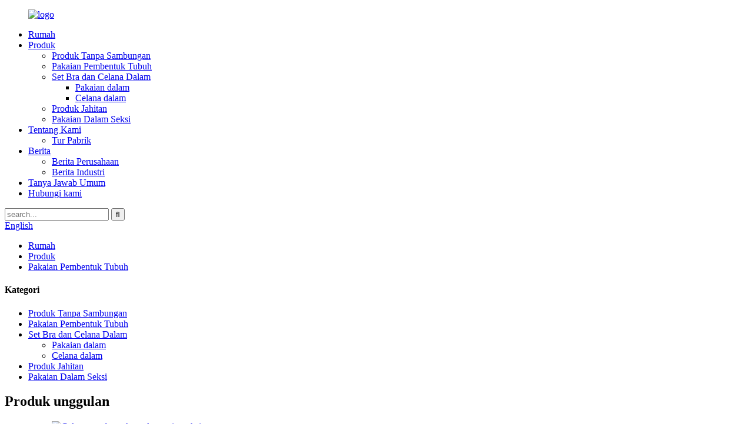

--- FILE ---
content_type: text/html
request_url: http://id.ps-underwear.com/womens-high-waisted-and-slim-fitting-seamless-shaping-shorts-product/
body_size: 11812
content:
<!DOCTYPE html> <html dir="ltr" lang="id"> <head> <meta charset="UTF-8"/> <title>Produsen dan Pemasok Celana Pendek Wanita Pinggang Tinggi dan Ramping Tanpa Jahitan | Pasan</title> <meta property="fb:app_id" content="966242223397117" /> <meta http-equiv="Content-Type" content="text/html; charset=UTF-8" /> <meta name="viewport" content="width=device-width,initial-scale=1,minimum-scale=1,maximum-scale=1,user-scalable=no"> <link rel="apple-touch-icon-precomposed" href=""> <meta name="format-detection" content="telephone=no"> <meta name="apple-mobile-web-app-capable" content="yes"> <meta name="apple-mobile-web-app-status-bar-style" content="black"> <meta property="og:url" content="https://www.ps-underwear.com/womens-high-waisted-and-slim-fitting-seamless-shaping-shorts-product/"/> <meta property="og:title" content="China Women&#8217;s high waisted and slim fitting seamless shaping shorts Manufacturer and Supplier | Pasan" /> <meta property="og:description" content="Our women&#8217;s body-shaping pants can tighten your hips, naturally lift your hips, make you with perfect figure, make your hips look bigger, sexier and more beautiful,. The lace edge allows you to show feminine beauty. High quality fabric is breathable and comfortable, suitable for wear in all..."/> <meta property="og:type" content="product"/> <meta property="og:image" content="https://www.ps-underwear.com/uploads/high-elastic-seamless-underwear-with-stomach-shaper.jpg"/> <meta property="og:site_name" content="https://www.ps-underwear.com/"/> <link href="//cdn.globalso.com/ps-underwear/style/global/style.css" rel="stylesheet" onload="this.onload=null;this.rel='stylesheet'"> <link href="//cdn.globalso.com/ps-underwear/style/public/public.css" rel="stylesheet" onload="this.onload=null;this.rel='stylesheet'"> <script type="text/javascript" src="//cdn.globalso.com/ps-underwear/style/global/js/jquery.min.js"></script>   <script type="text/javascript"> (function(w, d, n, a, j, s) { w[n] = w[n] || function() { return (w[n].a = w[n].a || []).push(arguments); }; j = d.createElement('script'); j.async = true; j.src = 'https://sirius-it-site.lx.netease.com/site-sdk.js'; j.onload = function() { setTimeout(()=> { __siteSDK__.setDefaultConfig({ outerKey: 'keyc72e79ba0c3a4232a439d82e7a4116ec', }); __siteSDK__.init(); }, 500); }; s = d.getElementsByTagName('script')[0]; s.parentNode.insertBefore(j, s); })(window, document, '__siteSDK__'); </script>  <link rel="shortcut icon" href="https://cdn.globalso.com/ps-underwear/21-removebg-preview.png" /> <meta name="description" itemprop="description" content="Celana pembentuk tubuh wanita kami dapat mengencangkan pinggul Anda, mengangkat pinggul Anda secara alami, membuat Anda dengan sosok yang sempurna, membuat pinggul Anda terlihat lebih besar, lebih seksi dan lebih" />  <meta name="keywords" itemprop="keywords" content="produk, pakaian dalam" />   <link href="//cdn.globalso.com/hide_search.css" rel="stylesheet"/><link href="//www.ps-underwear.com/style/id.html.css" rel="stylesheet"/><link rel="alternate" hreflang="id" href="//id.ps-underwear.com/" /><link rel="canonical" hreflang="id" href="//id.ps-underwear.com/womens-high-waisted-and-slim-fitting-seamless-shaping-shorts-product/" /></head> <body> <header class="head-wrapper">   <div class="tasking"></div>   <nav class="nav-bar">     <div class="nav-wrap">       <figure class="logo"><a href="/">                 <img src="https://cdn.globalso.com/ps-underwear/21.jpg" alt="logo">                 </a></figure>       <ul class="gm-sep nav">         <li><a href="/">Rumah</a></li> <li class="current-post-ancestor current-menu-parent"><a href="/products/">Produk</a> <ul class="sub-menu"> 	<li><a href="/seamless-products/">Produk Tanpa Sambungan</a></li> 	<li class="current-post-ancestor current-menu-parent"><a href="/shapewear/">Pakaian Pembentuk Tubuh</a></li> 	<li><a href="/bra-panty-sets/">Set Bra dan Celana Dalam</a> 	<ul class="sub-menu"> 		<li><a href="/underwear/">Pakaian dalam</a></li> 		<li><a href="/underpants/">Celana dalam</a></li> 	</ul> </li> 	<li><a href="/stitched-products/">Produk Jahitan</a></li> 	<li><a href="/sexy-lingerie/">Pakaian Dalam Seksi</a></li> </ul> </li> <li><a href="/about-us/">Tentang Kami</a> <ul class="sub-menu"> 	<li><a href="/about-us/factory-tour/">Tur Pabrik</a></li> </ul> </li> <li><a href="/news/">Berita</a> <ul class="sub-menu"> 	<li><a href="/news_catalog/company-news/">Berita Perusahaan</a></li> 	<li><a href="/news_catalog/industry-news/">Berita Industri</a></li> </ul> </li> <li><a href="/faqs/">Tanya Jawab Umum</a></li> <li><a href="/contact-us/">Hubungi kami</a></li>       </ul>       <div class="head-search">         <div class="head-search-form">           <form  action="/search.php" method="get">             <input class="search-ipt" type="text" placeholder="search..." name="s" id="s" />             <input type="hidden" name="cat" value="490"/>             <input class="search-btn" type="submit" id="searchsubmit" value="&#xf002;" />           </form>         </div>         <span class="search-toggle"></span></div>       <!--语言方式-->       <div class="change-language ensemble">   <div class="change-language-info">     <div class="change-language-title medium-title">        <div class="language-flag language-flag-en"><a href="https://www.ps-underwear.com/"><b class="country-flag"></b><span>English</span> </a></div>        <b class="language-icon"></b>      </div> 	<div class="change-language-cont sub-content">         <div class="empty"></div>     </div>   </div> </div> <!--theme135-->      <!--语言完-->      </div>   </nav> </header>     	 		<nav class="path-bar">               <ul class="path-nav">              <li> <a itemprop="breadcrumb" href="/">Rumah</a></li><li> <a itemprop="breadcrumb" href="/products/" title="Products">Produk</a> </li><li> <a itemprop="breadcrumb" href="/shapewear/" title="Shapewear">Pakaian Pembentuk Tubuh</a> </li></li>               </ul>         </nav>              <div id="loading"></div>              <section class="page-layout">             <section class="layout">     			 <!-- aside begin -->     	 <aside class="aside"> <section class="aside-wrap">            <section class="side-widget">              <div class="side-tit-bar">                 <h4 class="side-tit">Kategori</h4>              </div>               <ul class="side-cate">                <li><a href="/seamless-products/">Produk Tanpa Sambungan</a></li> <li class="current-post-ancestor current-menu-parent"><a href="/shapewear/">Pakaian Pembentuk Tubuh</a></li> <li><a href="/bra-panty-sets/">Set Bra dan Celana Dalam</a> <ul class="sub-menu"> 	<li><a href="/underwear/">Pakaian dalam</a></li> 	<li><a href="/underpants/">Celana dalam</a></li> </ul> </li> <li><a href="/stitched-products/">Produk Jahitan</a></li> <li><a href="/sexy-lingerie/">Pakaian Dalam Seksi</a></li>                 </ul>                 </section>  		  <div class="side-widget">                 <div class="side-tit-bar">                 <h2 class="side-tit">Produk unggulan</h2>                 </div>                 <div class="side-product-items">                 <span  class="btn-prev"></span>          			<div class="items_content">                      <ul class="gm-sep"> <li class="side_product_item"><figure>                              <a  class="item-img" href="/sexy-lady-lace-shaping-pants-product/"><img src="https://cdn.globalso.com/ps-underwear/VAV-2-300x300.jpg" alt="Celana pembentuk renda wanita seksi"></a>                               <figcaption><a href="/sexy-lady-lace-shaping-pants-product/">Celana pembentuk renda wanita seksi</a></figcaption>                           </figure>                           </li>                         <li class="side_product_item"><figure>                              <a  class="item-img" href="/sexy-lady-butt-pad-shaping-pants-product/"><img src="https://cdn.globalso.com/ps-underwear/CVAV1-300x300.jpg" alt="Celana pembentuk bokong wanita seksi"></a>                               <figcaption><a href="/sexy-lady-butt-pad-shaping-pants-product/">Celana pembentuk bokong wanita seksi</a></figcaption>                           </figure>                           </li>                         <li class="side_product_item"><figure>                              <a  class="item-img" href="/brown-hollow-out-seamless-sport-yoga-shorts-product/"><img src="https://cdn.globalso.com/ps-underwear/SS30133A11-300x300.jpg" alt="Celana Pendek Yoga Olahraga Tanpa Jahitan Berongga Warna Cokelat"></a>                               <figcaption><a href="/brown-hollow-out-seamless-sport-yoga-shorts-product/">Celana Pendek Yoga Olahraga Tanpa Jahitan Berongga Warna Cokelat</a></figcaption>                           </figure>                           </li>                         <li class="side_product_item"><figure>                              <a  class="item-img" href="/gery-medium-length-seamless-sport-yoga-shorts-product/"><img src="https://cdn.globalso.com/ps-underwear/S3112-A-300x300.jpg" alt="Celana Pendek Yoga Olahraga Tanpa Jahitan Gery Ukuran Sedang"></a>                               <figcaption><a href="/gery-medium-length-seamless-sport-yoga-shorts-product/">Celana Pendek Yoga Olahraga Tanpa Jahitan Gery Ukuran Sedang</a></figcaption>                           </figure>                           </li>                                                                </ul>                  </div>                 <span  class="btn-next"></span>                 </div>             </div> 		   </section> 	  </aside>           <!--// aisde end -->                        <!-- main begin -->            <section class="main" >            	<section class="detail-wrap">                      <!-- product info -->               <section class="product-intro">               	 <h1 class="product-title">Celana pendek pembentuk tubuh wanita berpinggang tinggi dan ramping</h1>  <div class="product-view" > <!-- Piliang S--> <!-- Piliang E--> <div class="product-image"><a class="cloud-zoom" id="zoom1" data-zoom="adjustX:0, adjustY:0" href="https://cdn.globalso.com/ps-underwear/high-elastic-seamless-underwear-with-stomach-shaper.jpg"> <img src="https://cdn.globalso.com/ps-underwear/high-elastic-seamless-underwear-with-stomach-shaper.jpg" itemprop="image" title="" alt="Celana pendek pembentuk tubuh wanita berpinggang tinggi dan pas badan Gambar Unggulan" style="width:100%" /></a> </div>              <div class="image-additional">                 <ul class="image-items">                                        <li  class="image-item  current"><a class="cloud-zoom-gallery item"  href="https://cdn.globalso.com/ps-underwear/high-elastic-seamless-underwear-with-stomach-shaper.jpg" data-zoom="useZoom:zoom1, smallImage:https://cdn.globalso.com/ps-underwear/high-elastic-seamless-underwear-with-stomach-shaper.jpg"><img src="https://cdn.globalso.com/ps-underwear/high-elastic-seamless-underwear-with-stomach-shaper.jpg" alt="Celana pendek pembentuk tubuh wanita berpinggang tinggi dan ramping" /></a></li>                     <li  class="image-item"><a class="cloud-zoom-gallery item"  href="https://cdn.globalso.com/ps-underwear/high-waist-seamless-shapwear-with-waist-controller.jpg" data-zoom="useZoom:zoom1, smallImage:https://cdn.globalso.com/ps-underwear/high-waist-seamless-shapwear-with-waist-controller.jpg"><img src="https://cdn.globalso.com/ps-underwear/high-waist-seamless-shapwear-with-waist-controller.jpg" alt="Celana pendek pembentuk tubuh wanita berpinggang tinggi dan ramping" /></a></li>                     <li  class="image-item"><a class="cloud-zoom-gallery item"  href="https://cdn.globalso.com/ps-underwear/seamless-butt-lifter-brief-and-tummy-controller.jpg" data-zoom="useZoom:zoom1, smallImage:https://cdn.globalso.com/ps-underwear/seamless-butt-lifter-brief-and-tummy-controller.jpg"><img src="https://cdn.globalso.com/ps-underwear/seamless-butt-lifter-brief-and-tummy-controller.jpg" alt="Celana pendek pembentuk tubuh wanita berpinggang tinggi dan ramping" /></a></li>                     <li  class="image-item"><a class="cloud-zoom-gallery item"  href="https://cdn.globalso.com/ps-underwear/seamless-panty.jpg" data-zoom="useZoom:zoom1, smallImage:https://cdn.globalso.com/ps-underwear/seamless-panty.jpg"><img src="https://cdn.globalso.com/ps-underwear/seamless-panty.jpg" alt="Celana pendek pembentuk tubuh wanita berpinggang tinggi dan ramping" /></a></li>                     <li  class="image-item"><a class="cloud-zoom-gallery item"  href="https://cdn.globalso.com/ps-underwear/women-breathable-seamless-under-pant-with-waist-shaping.jpg" data-zoom="useZoom:zoom1, smallImage:https://cdn.globalso.com/ps-underwear/women-breathable-seamless-under-pant-with-waist-shaping.jpg"><img src="https://cdn.globalso.com/ps-underwear/women-breathable-seamless-under-pant-with-waist-shaping.jpg" alt="Celana pendek pembentuk tubuh wanita berpinggang tinggi dan ramping" /></a></li>                     <li  class="image-item"><a class="cloud-zoom-gallery item"  href="https://cdn.globalso.com/ps-underwear/women-seamless-brief-in-soft-and-breathable-microfiber-yarn.jpg" data-zoom="useZoom:zoom1, smallImage:https://cdn.globalso.com/ps-underwear/women-seamless-brief-in-soft-and-breathable-microfiber-yarn.jpg"><img src="https://cdn.globalso.com/ps-underwear/women-seamless-brief-in-soft-and-breathable-microfiber-yarn.jpg" alt="Celana pendek pembentuk tubuh wanita berpinggang tinggi dan ramping" /></a></li> 			 </ul>             </div>                           </div>   <section class="product-summary">    <div class="product-meta">  <h3>Deskripsi Singkat:</h3> <p>Kode:SS3122<br />Warna: Nude<br />Gaya: Sederhana<br />Tipe Pola: Polos<br />Tipe: Sepotong<br />Kain: Elastisitas Tinggi<br />Komposisi: 90% Nilon 10% Spandex<br />Petunjuk Perawatan: Cuci tangan, jangan dicuci kering</p> <br /> </div> <div class="gm-sep product-btn-wrap">     <a href="javascript:" onclick="showMsgPop();" class="email">Kirim email ke kami</a> </div>  <div class="share-this"><div class="addthis_sharing_toolbox"></div></div> </section>               </section>                  <section class="tab-content-wrap product-detail">                  <div class="tab-title-bar detail-tabs">                     <h2 class="tab-title title current"><span>Detail Produk</span></h2> 					   		                   	<h2 class="tab-title title"><span>Label Produk</span></h2>                   </div>                  <section class="tab-panel-wrap">                  <section class="tab-panel disabled entry">                  	                 <section class="tab-panel-content"> 				  				  <div class="fl-builder-content fl-builder-content-1654 fl-builder-content-primary fl-builder-global-templates-locked" data-post-id="1654"><div class="fl-row fl-row-full-width fl-row-bg-color fl-node-642557b3136b3" data-node="642557b3136b3"> 	<div class="fl-row-content-wrap"> 				<div class="fl-row-content fl-row-full-width fl-node-content"> 		 <div class="fl-col-group fl-node-642557b313bc0 fl-col-group-equal-height fl-col-group-align-center" data-node="642557b313bc0"> 			<div class="fl-col fl-node-642557b313c00" data-node="642557b313c00" style="width: 100%;"> 	<div class="fl-col-content fl-node-content"> 	<div class="fl-module fl-module-rich-text fl-node-642557b313cf4" data-node="642557b313cf4" data-animation-delay="0.0"> 	<div class="fl-module-content fl-node-content"> 		<div class="fl-rich-text"> 	<p>Celana wanita berpinggang tinggi dan pakaian dalam pembentuk tubuh ini memiliki desain kain 2 lapis di bagian pinggang, yang membungkus tubuh Anda dengan erat dengan tekanan yang lebih kuat, mengencangkan perut bagian bawah, serta menopang pinggang dan punggung untuk mendapatkan bentuk yang pas dan mulus. Celana dalam pengencang dan pembentuk perut kami memiliki efek pengencangan perut elastis yang sangat baik, membantu melangsingkan perut dan menonjolkan lekuk alami Anda, menjadikan Anda semakin memukau.</p> <p>Celana pembentuk tubuh wanita kami terbuat dari kain lembut tanpa jahitan, halus, dan elastis, membalut tubuh Anda dengan sempurna dan membuat Anda nyaman sepanjang hari. Celana dalam ketat ini tidak terlihat di balik pakaian apa pun dan tidak memiliki benang dalam.</p> <p>Pakaian dalam wanita ini terbuat dari kain yang dapat menyerap keringat dan lembap, bagaikan udara tipis, dengan sirkulasi udara yang sangat baik, sehingga Anda tidak akan merasa pengap.</p> </div>	</div> </div>	</div> </div>	</div>  <div class="fl-col-group fl-node-64255967f03a1" data-node="64255967f03a1"> 			<div class="fl-col fl-node-64255967f063f fl-col-small" data-node="64255967f063f" style="width: 33.33%;"> 	<div class="fl-col-content fl-node-content"> 	<div class="fl-module fl-module-photo fl-node-6425595697b3d" data-node="6425595697b3d" data-animation-delay="0.0"> 	<div class="fl-module-content fl-node-content"> 		<div class="fl-photo fl-photo-align-center" itemscope itemtype="http://schema.org/ImageObject"> 	<div class="fl-photo-content fl-photo-img-jpg"> 				<img class="fl-photo-img wp-image-1660" src="//www.ps-underwear.com/uploads/15.jpg" alt="1" itemprop="image"  /> 		     			</div> 	</div>	</div> </div>	</div> </div>			<div class="fl-col fl-node-6425596c48d25 fl-col-small" data-node="6425596c48d25" style="width: 33.33%;"> 	<div class="fl-col-content fl-node-content"> 	<div class="fl-module fl-module-photo fl-node-6425582fc5a6a" data-node="6425582fc5a6a" data-animation-delay="0.0"> 	<div class="fl-module-content fl-node-content"> 		<div class="fl-photo fl-photo-align-center" itemscope itemtype="http://schema.org/ImageObject"> 	<div class="fl-photo-content fl-photo-img-jpg"> 				<img class="fl-photo-img wp-image-1658" src="//www.ps-underwear.com/uploads/54.jpg" alt="5" itemprop="image"  /> 		     			</div> 	</div>	</div> </div>	</div> </div>			<div class="fl-col fl-node-646361caca0c0 fl-col-small" data-node="646361caca0c0" style="width: 33.33%;"> 	<div class="fl-col-content fl-node-content"> 	<div class="fl-module fl-module-photo fl-node-646361c8725a0" data-node="646361c8725a0" data-animation-delay="0.0"> 	<div class="fl-module-content fl-node-content"> 		<div class="fl-photo fl-photo-align-center" itemscope itemtype="http://schema.org/ImageObject"> 	<div class="fl-photo-content fl-photo-img-jpg"> 				<img class="fl-photo-img wp-image-1657" src="//www.ps-underwear.com/uploads/44.jpg" alt="4" itemprop="image"  /> 		     			</div> 	</div>	</div> </div>	</div> </div>	</div> 		</div> 	</div> </div><div class="fl-row fl-row-full-width fl-row-bg-color fl-node-6463627104825" data-node="6463627104825"> 	<div class="fl-row-content-wrap"> 				<div class="fl-row-content fl-row-full-width fl-node-content"> 		 <div class="fl-col-group fl-node-64636271051c0 fl-col-group-equal-height fl-col-group-align-center" data-node="64636271051c0"> 			<div class="fl-col fl-node-646362710520b" data-node="646362710520b" style="width: 100%;"> 	<div class="fl-col-content fl-node-content"> 	<div class="fl-module fl-module-rich-text fl-node-6463627105252" data-node="6463627105252" data-animation-delay="0.0"> 	<div class="fl-module-content fl-node-content"> 		<div class="fl-rich-text"> 	<p>Celana pendek pembentuk 360° dan pelangsing pinggang tidak hanya berfungsi sebagai pakaian dalam seksi, tetapi juga berfungsi sebagai sabuk latihan pinggang yang bagus, menghaluskan benjolan, dan menciptakan tubuh berbentuk jam pasir yang lebih indah.</p> <p>Ini adalah pakaian dalam pembentuk tubuh yang bagus, cocok untuk gaun, gaun malam, gaun pengiring pengantin, gaun koktail, gaun pengantin, jas, dan legging. Cocok untuk pernikahan, pesta, pemulihan pascapersalinan, kantor, bulan madu, perjalanan, kencan, dll. Di musim panas, semi, gugur, atau dingin, Anda dapat memakainya untuk acara formal maupun sehari-hari, dan setiap wanita wajib memiliki setidaknya satu potong. Percayakan semuanya.</p> <p>Pabrik kami berlokasi di "kota pakaian dalam ternama di Tiongkok" - Shantou Gurao, produsen pakaian dalam profesional. Kami telah berkecimpung di industri produksi, riset, dan pengembangan pakaian dalam selama 20 tahun. Saat ini, kami memproduksi 7 kategori pakaian dalam, termasuk produk tanpa jahitan, bra, celana dalam, piyama, pakaian pembentuk tubuh, rompi, dan pakaian dalam seksi, serta terus mengembangkan produk-produk baru yang sesuai dengan pasar.</p> <p>Sebagai pelaku industri pakaian dalam yang berpengalaman, kami telah menyediakan produk dan layanan berkualitas tinggi dengan stabilitas jangka panjang dan daya saing pasar bagi banyak pelanggan. Perusahaan kami memiliki hampir 100 set peralatan tenun seamless, dan lebih dari 200 karyawan, dengan pasokan tahunan yang stabil sebesar 500 juta potong.</p> <p>Kami dengan senang hati mendengarkan ide-ide nyata pelanggan dan menyempurnakan setiap detail untuk memastikan produk sesuai dengan keinginan Anda, dan Anda akan selalu menemukan pakaian dalam yang nyaman dan berkualitas di sini. Kepuasan Anda dengan produk kami adalah tanggung jawab kami.<br />Kami menerima pesanan OEM dari dalam dan luar negeri. Jika Anda tertarik dengan produk kami atau ingin mendiskusikan pesanan khusus, jangan ragu untuk menghubungi kami. Kami berharap dapat menjalin hubungan bisnis yang sukses dengan semua klien di seluruh dunia.</p> </div>	</div> </div>	</div> </div>	</div> 		</div> 	</div> </div></div><!--<div id="downaspdf">                     <a title="Download this Product as PDF" href="/downloadpdf.php?id=1654" rel="external nofollow"><span>Download as PDF</span></a>                 </div>-->  <div class="clear"></div>  	     <hr> <li><b>Sebelumnya:</b> <a href="/womens-body-shaping-clothes-with-tight-waistband-and-lace-shaped-pants-product/" rel="prev">Pakaian pembentuk tubuh wanita dengan ikat pinggang ketat dan celana berbentuk renda</a></li> <li><b>Berikutnya:</b> <a href="/nude-seamless-yoga-sport-shorts-product/" rel="next">Celana pendek olahraga yoga tanpa jahitan</a></li> <hr>	                  </section> 				                    </section> 				  				    				  				                  <section class="tab-panel disabled entry">                 	<section class="tab-panel-content">                  	</section>                  </section> 				   	  				                 </section>    </section>              			    			  			  			   <section id="send-email" class="inquiry-form-wrap ct-inquiry-form"><script type="text/javascript" src="//www.globalso.site/form.js"></script></section> <!--<section class="goods-may-like">               <div class="goods-tbar">               <h2 class="title">Related Products</h2>             </div>             <section class="goods-items-wrap">               <section class="goods-items"> 	 	 	 		 	                      <div class="product-item"> 	                        <div class="item-wrap">           	                   <div class="item-img"> 							       <a href="https://www.ps-underwear.com/womens-body-shaping-clothes-with-tight-waistband-and-lace-shaped-pants-product/" title="Women&#8217;s body shaping clothes with tight waistband and lace shaped pants"><img src="https://cdn.globalso.com/ps-underwear/high-waist-controller-for-shaping-hip-and-tummy.jpg" alt="Women&#8217;s body shaping clothes with tight waistband and lace shaped pants"></a>                                </div>                                <div class="item-info">             	                    <h3 class="item-name"><a href="https://www.ps-underwear.com/womens-body-shaping-clothes-with-tight-waistband-and-lace-shaped-pants-product/">Women&#8217;s body shaping clothes with tight w...</a></h3>                                </div>                             </div> 						 </div>    	 		 	                      <div class="product-item"> 	                        <div class="item-wrap">           	                   <div class="item-img"> 							       <a href="https://www.ps-underwear.com/womens-bikini-underwear-seamless-underwear-product/" title="Women&#8217;s bikini underwear Seamless underwear"><img src="https://cdn.globalso.com/ps-underwear/biref.jpg" alt="Women&#8217;s bikini underwear Seamless underwear"></a>                                </div>                                <div class="item-info">             	                    <h3 class="item-name"><a href="https://www.ps-underwear.com/womens-bikini-underwear-seamless-underwear-product/">Women&#8217;s bikini underwear Seamless underwear</a></h3>                                </div>                             </div> 						 </div>    	 		 	                      <div class="product-item"> 	                        <div class="item-wrap">           	                   <div class="item-img"> 							       <a href="https://www.ps-underwear.com/grey-dots-with-lace-women-s-cup-bra-product/" title="Grey dots with lace women &#8216;s cup bra"><img src="https://cdn.globalso.com/ps-underwear/cotton-bra-with-pad-and-lace-trim-at-cup-edge.jpg" alt="Grey dots with lace women &#8216;s cup bra"></a>                                </div>                                <div class="item-info">             	                    <h3 class="item-name"><a href="https://www.ps-underwear.com/grey-dots-with-lace-women-s-cup-bra-product/">Grey dots with lace women &#8216;s cup bra</a></h3>                                </div>                             </div> 						 </div>    	 		 	                      <div class="product-item"> 	                        <div class="item-wrap">           	                   <div class="item-img"> 							       <a href="https://www.ps-underwear.com/womens-sports-bra-fitness-top-product/" title="Women&#8217;s sports bra fitness top"><img src="https://cdn.globalso.com/ps-underwear/seamless-bra.jpg" alt="Women&#8217;s sports bra fitness top"></a>                                </div>                                <div class="item-info">             	                    <h3 class="item-name"><a href="https://www.ps-underwear.com/womens-sports-bra-fitness-top-product/">Women&#8217;s sports bra fitness top</a></h3>                                </div>                             </div> 						 </div>    	 		 	                      <div class="product-item"> 	                        <div class="item-wrap">           	                   <div class="item-img"> 							       <a href="https://www.ps-underwear.com/womens-lace-thin-shoulder-strap-backless-body-doll-product/" title="Women&#8217;s lace thin shoulder strap backless body doll"><img src="https://cdn.globalso.com/ps-underwear/boning-badydoll-sexy-lingerie.jpg" alt="Women&#8217;s lace thin shoulder strap backless body doll"></a>                                </div>                                <div class="item-info">             	                    <h3 class="item-name"><a href="https://www.ps-underwear.com/womens-lace-thin-shoulder-strap-backless-body-doll-product/">Women&#8217;s lace thin shoulder strap backless...</a></h3>                                </div>                             </div> 						 </div>    	 		 	                      <div class="product-item"> 	                        <div class="item-wrap">           	                   <div class="item-img"> 							       <a href="https://www.ps-underwear.com/womens-waist-shaping-pants-with-zipper-product/" title="Women&#8217;s Waist Shaping Pants With Zipper"><img src="https://cdn.globalso.com/ps-underwear/5ecfbb75.jpg" alt="Women&#8217;s Waist Shaping Pants With Zipper"></a>                                </div>                                <div class="item-info">             	                    <h3 class="item-name"><a href="https://www.ps-underwear.com/womens-waist-shaping-pants-with-zipper-product/">Women&#8217;s Waist Shaping Pants With Zipper</a></h3>                                </div>                             </div> 						 </div>    		         </section>          </section>                  </section> -->              </section>              </section>            <!--// main end -->            <div class="clear"></div>            </section>            </section> <footer class="foot-wrapper" >   <div class="gm-sep layout foot-items">     <div class="foot-item  foot-item-contact">       <h2 class="foot-tit">Hubungi kami</h2>       <ul class="foot-cont">          <li class="foot_phone">+86 754 8826 7616</li>        <li class="foot_addr">Rm. 508 Hengze Mansion, Distrik Teknologi Tinggi Shantou, Cina</li>        <li class="foot_email"><a href="mailto:pasan@pasan.cn">pasan@pasan.cn</a></li>                      </ul>     </div>     <div class="foot-item  foot-item-imformation">       <h2 class="foot-tit">informasi</h2>       <div class="foot-cont">         <ul>           <li><a href="/seamless-products/">Produk Tanpa Sambungan</a></li> <li><a href="/bra-panty-sets/">Set Bra dan Celana Dalam</a></li> <li class="current-post-ancestor current-menu-parent"><a href="/shapewear/">Pakaian Pembentuk Tubuh</a></li> <li><a href="/stitched-products/">Produk Jahitan</a></li> <li><a href="/sexy-lingerie/">Pakaian Dalam Seksi</a></li>         </ul>       </div>     </div>     <div class="foot-item foot-item-hide foot-item-inquiry">       <h2 class="foot-tit">Pertanyaan Untuk Daftar Harga</h2>       <div class="foot-cont"><span>Untuk pertanyaan seputar produk atau daftar harga kami, silakan tinggalkan email Anda kepada kami dan kami akan segera menghubungi Anda dalam waktu 24 jam.</span>         <div class="subscribe">             <div class="button email inquiryfoot" onclick="showMsgPop();">Pertanyaan Untuk Daftar Harga</div>         </div>       </div>     </div>   </div>   <div class="foot-bottom gm-sep">     <div class="copyright">© Hak Cipta - 2019-2023: Semua Hak Dilindungi Undang-Undang.<!--  <script type="text/javascript" src="//www.globalso.site/livechat.js"></script>--> 				<a href="/sitemap.xml" class="footer_a">Peta Situs</a> - <a href="/" class="footer_a">AMP Seluler</a> <br><a href='/jacquard/' title='Jacquard'>Kain Jacquard</a>,  <a href='/yarn-dyed/' title='Yarn Dyed'>Benang Dicelup</a>,  <a href='/bodysuit/' title='Bodysuit'>Pakaian ketat</a>,  <a href='/knit/' title='Knit'>Merajut</a>,  <a href='/seamless-underwear/' title='Seamless Underwear'>Pakaian Dalam Tanpa Jahitan</a>,  <a href='/seamless-bodysuit/' title='Seamless Bodysuit'>Bodysuit Tanpa Jahitan</a>, 				 				</div>     <ul class="gm-sep head-social">        <li><a target="_blank" href=""><img src="https://cdn.globalso.com/ps-underwear/sns01.png" alt="snsa"></a></li> <li><a target="_blank" href=""><img src="https://cdn.globalso.com/ps-underwear/sns02.png" alt="snsb"></a></li> <li><a target="_blank" href=""><img src="https://cdn.globalso.com/ps-underwear/sns03.png" alt="snsd"></a></li> <li><a target="_blank" href=""><img src="https://cdn.globalso.com/ps-underwear/sns05.png" alt="snsd"></a></li> <li><a target="_blank" href="http://www.youtube.com/@yuandehui-tp5iw"><img src="https://cdn.globalso.com/ps-underwear/Youtube-fill.png" alt="Youtube-fill"></a></li>     </ul>   </div> </footer>                                                  <aside class="scrollsidebar" id="scrollsidebar">    <section class="side_content">     <div class="side_list">     	<header class="hd"><img src="//cdn.globalso.com/title_pic.png" alt="Inuriy Online"/></header>         <div class="cont"> 		<li><a class="email" href="javascript:" onclick="showMsgPop();">Kirim Email</a></li>  	     </div> 		                       <div class="side_title"><a  class="close_btn"><span>x</span></a></div>     </div>   </section>   <div class="show_btn"></div> </aside>             <section class="inquiry-pop-bd">            <section class="inquiry-pop">                 <i class="ico-close-pop" onclick="hideMsgPop();"></i>  <script type="text/javascript" src="//www.globalso.site/form.js"></script>            </section> </section> <script type="text/javascript" src="//cdn.globalso.com/ps-underwear/style/global/js/common.js"></script> <script type="text/javascript" src="//cdn.globalso.com/ps-underwear/style/public/public.js"></script>    <!--[if lt IE 9]> <script src="//cdn.globalso.com/cr-apparel/style/global/js/html5.js"></script> <![endif]--> <script type="text/javascript">

if(typeof jQuery == 'undefined' || typeof jQuery.fn.on == 'undefined') {
	document.write('<script src="https://www.ps-underwear.com/wp-content/plugins/bb-plugin/js/jquery.js"><\/script>');
	document.write('<script src="https://www.ps-underwear.com/wp-content/plugins/bb-plugin/js/jquery.migrate.min.js"><\/script>');
}

</script><ul class="prisna-wp-translate-seo" id="prisna-translator-seo"><li class="language-flag language-flag-en"><a href="https://www.ps-underwear.com/womens-high-waisted-and-slim-fitting-seamless-shaping-shorts-product/" title="English" target="_blank"><b class="country-flag"></b><span>English</span></a></li><li class="language-flag language-flag-fr"><a href="http://fr.ps-underwear.com/womens-high-waisted-and-slim-fitting-seamless-shaping-shorts-product/" title="French" target="_blank"><b class="country-flag"></b><span>French</span></a></li><li class="language-flag language-flag-de"><a href="http://de.ps-underwear.com/womens-high-waisted-and-slim-fitting-seamless-shaping-shorts-product/" title="German" target="_blank"><b class="country-flag"></b><span>German</span></a></li><li class="language-flag language-flag-pt"><a href="http://pt.ps-underwear.com/womens-high-waisted-and-slim-fitting-seamless-shaping-shorts-product/" title="Portuguese" target="_blank"><b class="country-flag"></b><span>Portuguese</span></a></li><li class="language-flag language-flag-es"><a href="http://es.ps-underwear.com/womens-high-waisted-and-slim-fitting-seamless-shaping-shorts-product/" title="Spanish" target="_blank"><b class="country-flag"></b><span>Spanish</span></a></li><li class="language-flag language-flag-ru"><a href="http://ru.ps-underwear.com/womens-high-waisted-and-slim-fitting-seamless-shaping-shorts-product/" title="Russian" target="_blank"><b class="country-flag"></b><span>Russian</span></a></li><li class="language-flag language-flag-ja"><a href="http://ja.ps-underwear.com/womens-high-waisted-and-slim-fitting-seamless-shaping-shorts-product/" title="Japanese" target="_blank"><b class="country-flag"></b><span>Japanese</span></a></li><li class="language-flag language-flag-ko"><a href="http://ko.ps-underwear.com/womens-high-waisted-and-slim-fitting-seamless-shaping-shorts-product/" title="Korean" target="_blank"><b class="country-flag"></b><span>Korean</span></a></li><li class="language-flag language-flag-ar"><a href="http://ar.ps-underwear.com/womens-high-waisted-and-slim-fitting-seamless-shaping-shorts-product/" title="Arabic" target="_blank"><b class="country-flag"></b><span>Arabic</span></a></li><li class="language-flag language-flag-ga"><a href="http://ga.ps-underwear.com/womens-high-waisted-and-slim-fitting-seamless-shaping-shorts-product/" title="Irish" target="_blank"><b class="country-flag"></b><span>Irish</span></a></li><li class="language-flag language-flag-el"><a href="http://el.ps-underwear.com/womens-high-waisted-and-slim-fitting-seamless-shaping-shorts-product/" title="Greek" target="_blank"><b class="country-flag"></b><span>Greek</span></a></li><li class="language-flag language-flag-tr"><a href="http://tr.ps-underwear.com/womens-high-waisted-and-slim-fitting-seamless-shaping-shorts-product/" title="Turkish" target="_blank"><b class="country-flag"></b><span>Turkish</span></a></li><li class="language-flag language-flag-it"><a href="http://it.ps-underwear.com/womens-high-waisted-and-slim-fitting-seamless-shaping-shorts-product/" title="Italian" target="_blank"><b class="country-flag"></b><span>Italian</span></a></li><li class="language-flag language-flag-da"><a href="http://da.ps-underwear.com/womens-high-waisted-and-slim-fitting-seamless-shaping-shorts-product/" title="Danish" target="_blank"><b class="country-flag"></b><span>Danish</span></a></li><li class="language-flag language-flag-ro"><a href="http://ro.ps-underwear.com/womens-high-waisted-and-slim-fitting-seamless-shaping-shorts-product/" title="Romanian" target="_blank"><b class="country-flag"></b><span>Romanian</span></a></li><li class="language-flag language-flag-id"><a href="http://id.ps-underwear.com/womens-high-waisted-and-slim-fitting-seamless-shaping-shorts-product/" title="Indonesian" target="_blank"><b class="country-flag"></b><span>Indonesian</span></a></li><li class="language-flag language-flag-cs"><a href="http://cs.ps-underwear.com/womens-high-waisted-and-slim-fitting-seamless-shaping-shorts-product/" title="Czech" target="_blank"><b class="country-flag"></b><span>Czech</span></a></li><li class="language-flag language-flag-af"><a href="http://af.ps-underwear.com/womens-high-waisted-and-slim-fitting-seamless-shaping-shorts-product/" title="Afrikaans" target="_blank"><b class="country-flag"></b><span>Afrikaans</span></a></li><li class="language-flag language-flag-sv"><a href="http://sv.ps-underwear.com/womens-high-waisted-and-slim-fitting-seamless-shaping-shorts-product/" title="Swedish" target="_blank"><b class="country-flag"></b><span>Swedish</span></a></li><li class="language-flag language-flag-pl"><a href="http://pl.ps-underwear.com/womens-high-waisted-and-slim-fitting-seamless-shaping-shorts-product/" title="Polish" target="_blank"><b class="country-flag"></b><span>Polish</span></a></li><li class="language-flag language-flag-eu"><a href="http://eu.ps-underwear.com/womens-high-waisted-and-slim-fitting-seamless-shaping-shorts-product/" title="Basque" target="_blank"><b class="country-flag"></b><span>Basque</span></a></li><li class="language-flag language-flag-ca"><a href="http://ca.ps-underwear.com/womens-high-waisted-and-slim-fitting-seamless-shaping-shorts-product/" title="Catalan" target="_blank"><b class="country-flag"></b><span>Catalan</span></a></li><li class="language-flag language-flag-eo"><a href="http://eo.ps-underwear.com/womens-high-waisted-and-slim-fitting-seamless-shaping-shorts-product/" title="Esperanto" target="_blank"><b class="country-flag"></b><span>Esperanto</span></a></li><li class="language-flag language-flag-hi"><a href="http://hi.ps-underwear.com/womens-high-waisted-and-slim-fitting-seamless-shaping-shorts-product/" title="Hindi" target="_blank"><b class="country-flag"></b><span>Hindi</span></a></li><li class="language-flag language-flag-lo"><a href="http://lo.ps-underwear.com/womens-high-waisted-and-slim-fitting-seamless-shaping-shorts-product/" title="Lao" target="_blank"><b class="country-flag"></b><span>Lao</span></a></li><li class="language-flag language-flag-sq"><a href="http://sq.ps-underwear.com/womens-high-waisted-and-slim-fitting-seamless-shaping-shorts-product/" title="Albanian" target="_blank"><b class="country-flag"></b><span>Albanian</span></a></li><li class="language-flag language-flag-am"><a href="http://am.ps-underwear.com/womens-high-waisted-and-slim-fitting-seamless-shaping-shorts-product/" title="Amharic" target="_blank"><b class="country-flag"></b><span>Amharic</span></a></li><li class="language-flag language-flag-hy"><a href="http://hy.ps-underwear.com/womens-high-waisted-and-slim-fitting-seamless-shaping-shorts-product/" title="Armenian" target="_blank"><b class="country-flag"></b><span>Armenian</span></a></li><li class="language-flag language-flag-az"><a href="http://az.ps-underwear.com/womens-high-waisted-and-slim-fitting-seamless-shaping-shorts-product/" title="Azerbaijani" target="_blank"><b class="country-flag"></b><span>Azerbaijani</span></a></li><li class="language-flag language-flag-be"><a href="http://be.ps-underwear.com/womens-high-waisted-and-slim-fitting-seamless-shaping-shorts-product/" title="Belarusian" target="_blank"><b class="country-flag"></b><span>Belarusian</span></a></li><li class="language-flag language-flag-bn"><a href="http://bn.ps-underwear.com/womens-high-waisted-and-slim-fitting-seamless-shaping-shorts-product/" title="Bengali" target="_blank"><b class="country-flag"></b><span>Bengali</span></a></li><li class="language-flag language-flag-bs"><a href="http://bs.ps-underwear.com/womens-high-waisted-and-slim-fitting-seamless-shaping-shorts-product/" title="Bosnian" target="_blank"><b class="country-flag"></b><span>Bosnian</span></a></li><li class="language-flag language-flag-bg"><a href="http://bg.ps-underwear.com/womens-high-waisted-and-slim-fitting-seamless-shaping-shorts-product/" title="Bulgarian" target="_blank"><b class="country-flag"></b><span>Bulgarian</span></a></li><li class="language-flag language-flag-ceb"><a href="http://ceb.ps-underwear.com/womens-high-waisted-and-slim-fitting-seamless-shaping-shorts-product/" title="Cebuano" target="_blank"><b class="country-flag"></b><span>Cebuano</span></a></li><li class="language-flag language-flag-ny"><a href="http://ny.ps-underwear.com/womens-high-waisted-and-slim-fitting-seamless-shaping-shorts-product/" title="Chichewa" target="_blank"><b class="country-flag"></b><span>Chichewa</span></a></li><li class="language-flag language-flag-co"><a href="http://co.ps-underwear.com/womens-high-waisted-and-slim-fitting-seamless-shaping-shorts-product/" title="Corsican" target="_blank"><b class="country-flag"></b><span>Corsican</span></a></li><li class="language-flag language-flag-hr"><a href="http://hr.ps-underwear.com/womens-high-waisted-and-slim-fitting-seamless-shaping-shorts-product/" title="Croatian" target="_blank"><b class="country-flag"></b><span>Croatian</span></a></li><li class="language-flag language-flag-nl"><a href="http://nl.ps-underwear.com/womens-high-waisted-and-slim-fitting-seamless-shaping-shorts-product/" title="Dutch" target="_blank"><b class="country-flag"></b><span>Dutch</span></a></li><li class="language-flag language-flag-et"><a href="http://et.ps-underwear.com/womens-high-waisted-and-slim-fitting-seamless-shaping-shorts-product/" title="Estonian" target="_blank"><b class="country-flag"></b><span>Estonian</span></a></li><li class="language-flag language-flag-tl"><a href="http://tl.ps-underwear.com/womens-high-waisted-and-slim-fitting-seamless-shaping-shorts-product/" title="Filipino" target="_blank"><b class="country-flag"></b><span>Filipino</span></a></li><li class="language-flag language-flag-fi"><a href="http://fi.ps-underwear.com/womens-high-waisted-and-slim-fitting-seamless-shaping-shorts-product/" title="Finnish" target="_blank"><b class="country-flag"></b><span>Finnish</span></a></li><li class="language-flag language-flag-fy"><a href="http://fy.ps-underwear.com/womens-high-waisted-and-slim-fitting-seamless-shaping-shorts-product/" title="Frisian" target="_blank"><b class="country-flag"></b><span>Frisian</span></a></li><li class="language-flag language-flag-gl"><a href="http://gl.ps-underwear.com/womens-high-waisted-and-slim-fitting-seamless-shaping-shorts-product/" title="Galician" target="_blank"><b class="country-flag"></b><span>Galician</span></a></li><li class="language-flag language-flag-ka"><a href="http://ka.ps-underwear.com/womens-high-waisted-and-slim-fitting-seamless-shaping-shorts-product/" title="Georgian" target="_blank"><b class="country-flag"></b><span>Georgian</span></a></li><li class="language-flag language-flag-gu"><a href="http://gu.ps-underwear.com/womens-high-waisted-and-slim-fitting-seamless-shaping-shorts-product/" title="Gujarati" target="_blank"><b class="country-flag"></b><span>Gujarati</span></a></li><li class="language-flag language-flag-ht"><a href="http://ht.ps-underwear.com/womens-high-waisted-and-slim-fitting-seamless-shaping-shorts-product/" title="Haitian" target="_blank"><b class="country-flag"></b><span>Haitian</span></a></li><li class="language-flag language-flag-ha"><a href="http://ha.ps-underwear.com/womens-high-waisted-and-slim-fitting-seamless-shaping-shorts-product/" title="Hausa" target="_blank"><b class="country-flag"></b><span>Hausa</span></a></li><li class="language-flag language-flag-haw"><a href="http://haw.ps-underwear.com/womens-high-waisted-and-slim-fitting-seamless-shaping-shorts-product/" title="Hawaiian" target="_blank"><b class="country-flag"></b><span>Hawaiian</span></a></li><li class="language-flag language-flag-iw"><a href="http://iw.ps-underwear.com/womens-high-waisted-and-slim-fitting-seamless-shaping-shorts-product/" title="Hebrew" target="_blank"><b class="country-flag"></b><span>Hebrew</span></a></li><li class="language-flag language-flag-hmn"><a href="http://hmn.ps-underwear.com/womens-high-waisted-and-slim-fitting-seamless-shaping-shorts-product/" title="Hmong" target="_blank"><b class="country-flag"></b><span>Hmong</span></a></li><li class="language-flag language-flag-hu"><a href="http://hu.ps-underwear.com/womens-high-waisted-and-slim-fitting-seamless-shaping-shorts-product/" title="Hungarian" target="_blank"><b class="country-flag"></b><span>Hungarian</span></a></li><li class="language-flag language-flag-is"><a href="http://is.ps-underwear.com/womens-high-waisted-and-slim-fitting-seamless-shaping-shorts-product/" title="Icelandic" target="_blank"><b class="country-flag"></b><span>Icelandic</span></a></li><li class="language-flag language-flag-ig"><a href="http://ig.ps-underwear.com/womens-high-waisted-and-slim-fitting-seamless-shaping-shorts-product/" title="Igbo" target="_blank"><b class="country-flag"></b><span>Igbo</span></a></li><li class="language-flag language-flag-jw"><a href="http://jw.ps-underwear.com/womens-high-waisted-and-slim-fitting-seamless-shaping-shorts-product/" title="Javanese" target="_blank"><b class="country-flag"></b><span>Javanese</span></a></li><li class="language-flag language-flag-kn"><a href="http://kn.ps-underwear.com/womens-high-waisted-and-slim-fitting-seamless-shaping-shorts-product/" title="Kannada" target="_blank"><b class="country-flag"></b><span>Kannada</span></a></li><li class="language-flag language-flag-kk"><a href="http://kk.ps-underwear.com/womens-high-waisted-and-slim-fitting-seamless-shaping-shorts-product/" title="Kazakh" target="_blank"><b class="country-flag"></b><span>Kazakh</span></a></li><li class="language-flag language-flag-km"><a href="http://km.ps-underwear.com/womens-high-waisted-and-slim-fitting-seamless-shaping-shorts-product/" title="Khmer" target="_blank"><b class="country-flag"></b><span>Khmer</span></a></li><li class="language-flag language-flag-ku"><a href="http://ku.ps-underwear.com/womens-high-waisted-and-slim-fitting-seamless-shaping-shorts-product/" title="Kurdish" target="_blank"><b class="country-flag"></b><span>Kurdish</span></a></li><li class="language-flag language-flag-ky"><a href="http://ky.ps-underwear.com/womens-high-waisted-and-slim-fitting-seamless-shaping-shorts-product/" title="Kyrgyz" target="_blank"><b class="country-flag"></b><span>Kyrgyz</span></a></li><li class="language-flag language-flag-la"><a href="http://la.ps-underwear.com/womens-high-waisted-and-slim-fitting-seamless-shaping-shorts-product/" title="Latin" target="_blank"><b class="country-flag"></b><span>Latin</span></a></li><li class="language-flag language-flag-lv"><a href="http://lv.ps-underwear.com/womens-high-waisted-and-slim-fitting-seamless-shaping-shorts-product/" title="Latvian" target="_blank"><b class="country-flag"></b><span>Latvian</span></a></li><li class="language-flag language-flag-lt"><a href="http://lt.ps-underwear.com/womens-high-waisted-and-slim-fitting-seamless-shaping-shorts-product/" title="Lithuanian" target="_blank"><b class="country-flag"></b><span>Lithuanian</span></a></li><li class="language-flag language-flag-lb"><a href="http://lb.ps-underwear.com/womens-high-waisted-and-slim-fitting-seamless-shaping-shorts-product/" title="Luxembou.." target="_blank"><b class="country-flag"></b><span>Luxembou..</span></a></li><li class="language-flag language-flag-mk"><a href="http://mk.ps-underwear.com/womens-high-waisted-and-slim-fitting-seamless-shaping-shorts-product/" title="Macedonian" target="_blank"><b class="country-flag"></b><span>Macedonian</span></a></li><li class="language-flag language-flag-mg"><a href="http://mg.ps-underwear.com/womens-high-waisted-and-slim-fitting-seamless-shaping-shorts-product/" title="Malagasy" target="_blank"><b class="country-flag"></b><span>Malagasy</span></a></li><li class="language-flag language-flag-ms"><a href="http://ms.ps-underwear.com/womens-high-waisted-and-slim-fitting-seamless-shaping-shorts-product/" title="Malay" target="_blank"><b class="country-flag"></b><span>Malay</span></a></li><li class="language-flag language-flag-ml"><a href="http://ml.ps-underwear.com/womens-high-waisted-and-slim-fitting-seamless-shaping-shorts-product/" title="Malayalam" target="_blank"><b class="country-flag"></b><span>Malayalam</span></a></li><li class="language-flag language-flag-mt"><a href="http://mt.ps-underwear.com/womens-high-waisted-and-slim-fitting-seamless-shaping-shorts-product/" title="Maltese" target="_blank"><b class="country-flag"></b><span>Maltese</span></a></li><li class="language-flag language-flag-mi"><a href="http://mi.ps-underwear.com/womens-high-waisted-and-slim-fitting-seamless-shaping-shorts-product/" title="Maori" target="_blank"><b class="country-flag"></b><span>Maori</span></a></li><li class="language-flag language-flag-mr"><a href="http://mr.ps-underwear.com/womens-high-waisted-and-slim-fitting-seamless-shaping-shorts-product/" title="Marathi" target="_blank"><b class="country-flag"></b><span>Marathi</span></a></li><li class="language-flag language-flag-mn"><a href="http://mn.ps-underwear.com/womens-high-waisted-and-slim-fitting-seamless-shaping-shorts-product/" title="Mongolian" target="_blank"><b class="country-flag"></b><span>Mongolian</span></a></li><li class="language-flag language-flag-my"><a href="http://my.ps-underwear.com/womens-high-waisted-and-slim-fitting-seamless-shaping-shorts-product/" title="Burmese" target="_blank"><b class="country-flag"></b><span>Burmese</span></a></li><li class="language-flag language-flag-ne"><a href="http://ne.ps-underwear.com/womens-high-waisted-and-slim-fitting-seamless-shaping-shorts-product/" title="Nepali" target="_blank"><b class="country-flag"></b><span>Nepali</span></a></li><li class="language-flag language-flag-no"><a href="http://no.ps-underwear.com/womens-high-waisted-and-slim-fitting-seamless-shaping-shorts-product/" title="Norwegian" target="_blank"><b class="country-flag"></b><span>Norwegian</span></a></li><li class="language-flag language-flag-ps"><a href="http://ps.ps-underwear.com/womens-high-waisted-and-slim-fitting-seamless-shaping-shorts-product/" title="Pashto" target="_blank"><b class="country-flag"></b><span>Pashto</span></a></li><li class="language-flag language-flag-fa"><a href="http://fa.ps-underwear.com/womens-high-waisted-and-slim-fitting-seamless-shaping-shorts-product/" title="Persian" target="_blank"><b class="country-flag"></b><span>Persian</span></a></li><li class="language-flag language-flag-pa"><a href="http://pa.ps-underwear.com/womens-high-waisted-and-slim-fitting-seamless-shaping-shorts-product/" title="Punjabi" target="_blank"><b class="country-flag"></b><span>Punjabi</span></a></li><li class="language-flag language-flag-sr"><a href="http://sr.ps-underwear.com/womens-high-waisted-and-slim-fitting-seamless-shaping-shorts-product/" title="Serbian" target="_blank"><b class="country-flag"></b><span>Serbian</span></a></li><li class="language-flag language-flag-st"><a href="http://st.ps-underwear.com/womens-high-waisted-and-slim-fitting-seamless-shaping-shorts-product/" title="Sesotho" target="_blank"><b class="country-flag"></b><span>Sesotho</span></a></li><li class="language-flag language-flag-si"><a href="http://si.ps-underwear.com/womens-high-waisted-and-slim-fitting-seamless-shaping-shorts-product/" title="Sinhala" target="_blank"><b class="country-flag"></b><span>Sinhala</span></a></li><li class="language-flag language-flag-sk"><a href="http://sk.ps-underwear.com/womens-high-waisted-and-slim-fitting-seamless-shaping-shorts-product/" title="Slovak" target="_blank"><b class="country-flag"></b><span>Slovak</span></a></li><li class="language-flag language-flag-sl"><a href="http://sl.ps-underwear.com/womens-high-waisted-and-slim-fitting-seamless-shaping-shorts-product/" title="Slovenian" target="_blank"><b class="country-flag"></b><span>Slovenian</span></a></li><li class="language-flag language-flag-so"><a href="http://so.ps-underwear.com/womens-high-waisted-and-slim-fitting-seamless-shaping-shorts-product/" title="Somali" target="_blank"><b class="country-flag"></b><span>Somali</span></a></li><li class="language-flag language-flag-sm"><a href="http://sm.ps-underwear.com/womens-high-waisted-and-slim-fitting-seamless-shaping-shorts-product/" title="Samoan" target="_blank"><b class="country-flag"></b><span>Samoan</span></a></li><li class="language-flag language-flag-gd"><a href="http://gd.ps-underwear.com/womens-high-waisted-and-slim-fitting-seamless-shaping-shorts-product/" title="Scots Gaelic" target="_blank"><b class="country-flag"></b><span>Scots Gaelic</span></a></li><li class="language-flag language-flag-sn"><a href="http://sn.ps-underwear.com/womens-high-waisted-and-slim-fitting-seamless-shaping-shorts-product/" title="Shona" target="_blank"><b class="country-flag"></b><span>Shona</span></a></li><li class="language-flag language-flag-sd"><a href="http://sd.ps-underwear.com/womens-high-waisted-and-slim-fitting-seamless-shaping-shorts-product/" title="Sindhi" target="_blank"><b class="country-flag"></b><span>Sindhi</span></a></li><li class="language-flag language-flag-su"><a href="http://su.ps-underwear.com/womens-high-waisted-and-slim-fitting-seamless-shaping-shorts-product/" title="Sundanese" target="_blank"><b class="country-flag"></b><span>Sundanese</span></a></li><li class="language-flag language-flag-sw"><a href="http://sw.ps-underwear.com/womens-high-waisted-and-slim-fitting-seamless-shaping-shorts-product/" title="Swahili" target="_blank"><b class="country-flag"></b><span>Swahili</span></a></li><li class="language-flag language-flag-tg"><a href="http://tg.ps-underwear.com/womens-high-waisted-and-slim-fitting-seamless-shaping-shorts-product/" title="Tajik" target="_blank"><b class="country-flag"></b><span>Tajik</span></a></li><li class="language-flag language-flag-ta"><a href="http://ta.ps-underwear.com/womens-high-waisted-and-slim-fitting-seamless-shaping-shorts-product/" title="Tamil" target="_blank"><b class="country-flag"></b><span>Tamil</span></a></li><li class="language-flag language-flag-te"><a href="http://te.ps-underwear.com/womens-high-waisted-and-slim-fitting-seamless-shaping-shorts-product/" title="Telugu" target="_blank"><b class="country-flag"></b><span>Telugu</span></a></li><li class="language-flag language-flag-th"><a href="http://th.ps-underwear.com/womens-high-waisted-and-slim-fitting-seamless-shaping-shorts-product/" title="Thai" target="_blank"><b class="country-flag"></b><span>Thai</span></a></li><li class="language-flag language-flag-uk"><a href="http://uk.ps-underwear.com/womens-high-waisted-and-slim-fitting-seamless-shaping-shorts-product/" title="Ukrainian" target="_blank"><b class="country-flag"></b><span>Ukrainian</span></a></li><li class="language-flag language-flag-ur"><a href="http://ur.ps-underwear.com/womens-high-waisted-and-slim-fitting-seamless-shaping-shorts-product/" title="Urdu" target="_blank"><b class="country-flag"></b><span>Urdu</span></a></li><li class="language-flag language-flag-uz"><a href="http://uz.ps-underwear.com/womens-high-waisted-and-slim-fitting-seamless-shaping-shorts-product/" title="Uzbek" target="_blank"><b class="country-flag"></b><span>Uzbek</span></a></li><li class="language-flag language-flag-vi"><a href="http://vi.ps-underwear.com/womens-high-waisted-and-slim-fitting-seamless-shaping-shorts-product/" title="Vietnamese" target="_blank"><b class="country-flag"></b><span>Vietnamese</span></a></li><li class="language-flag language-flag-cy"><a href="http://cy.ps-underwear.com/womens-high-waisted-and-slim-fitting-seamless-shaping-shorts-product/" title="Welsh" target="_blank"><b class="country-flag"></b><span>Welsh</span></a></li><li class="language-flag language-flag-xh"><a href="http://xh.ps-underwear.com/womens-high-waisted-and-slim-fitting-seamless-shaping-shorts-product/" title="Xhosa" target="_blank"><b class="country-flag"></b><span>Xhosa</span></a></li><li class="language-flag language-flag-yi"><a href="http://yi.ps-underwear.com/womens-high-waisted-and-slim-fitting-seamless-shaping-shorts-product/" title="Yiddish" target="_blank"><b class="country-flag"></b><span>Yiddish</span></a></li><li class="language-flag language-flag-yo"><a href="http://yo.ps-underwear.com/womens-high-waisted-and-slim-fitting-seamless-shaping-shorts-product/" title="Yoruba" target="_blank"><b class="country-flag"></b><span>Yoruba</span></a></li><li class="language-flag language-flag-zu"><a href="http://zu.ps-underwear.com/womens-high-waisted-and-slim-fitting-seamless-shaping-shorts-product/" title="Zulu" target="_blank"><b class="country-flag"></b><span>Zulu</span></a></li><li class="language-flag language-flag-rw"><a href="http://rw.ps-underwear.com/womens-high-waisted-and-slim-fitting-seamless-shaping-shorts-product/" title="Kinyarwanda" target="_blank"><b class="country-flag"></b><span>Kinyarwanda</span></a></li><li class="language-flag language-flag-tt"><a href="http://tt.ps-underwear.com/womens-high-waisted-and-slim-fitting-seamless-shaping-shorts-product/" title="Tatar" target="_blank"><b class="country-flag"></b><span>Tatar</span></a></li><li class="language-flag language-flag-or"><a href="http://or.ps-underwear.com/womens-high-waisted-and-slim-fitting-seamless-shaping-shorts-product/" title="Oriya" target="_blank"><b class="country-flag"></b><span>Oriya</span></a></li><li class="language-flag language-flag-tk"><a href="http://tk.ps-underwear.com/womens-high-waisted-and-slim-fitting-seamless-shaping-shorts-product/" title="Turkmen" target="_blank"><b class="country-flag"></b><span>Turkmen</span></a></li><li class="language-flag language-flag-ug"><a href="http://ug.ps-underwear.com/womens-high-waisted-and-slim-fitting-seamless-shaping-shorts-product/" title="Uyghur" target="_blank"><b class="country-flag"></b><span>Uyghur</span></a></li></ul><link rel='stylesheet' id='fl-builder-layout-1654-css'  href='https://www.ps-underwear.com/uploads/bb-plugin/cache/1654-layout.css?ver=9124a7c4671686bc56af90debc5bd0d6' type='text/css' media='all' />   <script type='text/javascript' src='https://www.ps-underwear.com/uploads/bb-plugin/cache/1654-layout.js?ver=9124a7c4671686bc56af90debc5bd0d6'></script>    <script>
function getCookie(name) {
    var arg = name + "=";
    var alen = arg.length;
    var clen = document.cookie.length;
    var i = 0;
    while (i < clen) {
        var j = i + alen;
        if (document.cookie.substring(i, j) == arg) return getCookieVal(j);
        i = document.cookie.indexOf(" ", i) + 1;
        if (i == 0) break;
    }
    return null;
}
function setCookie(name, value) {
    var expDate = new Date();
    var argv = setCookie.arguments;
    var argc = setCookie.arguments.length;
    var expires = (argc > 2) ? argv[2] : null;
    var path = (argc > 3) ? argv[3] : null;
    var domain = (argc > 4) ? argv[4] : null;
    var secure = (argc > 5) ? argv[5] : false;
    if (expires != null) {
        expDate.setTime(expDate.getTime() + expires);
    }
    document.cookie = name + "=" + escape(value) + ((expires == null) ? "": ("; expires=" + expDate.toUTCString())) + ((path == null) ? "": ("; path=" + path)) + ((domain == null) ? "": ("; domain=" + domain)) + ((secure == true) ? "; secure": "");
}
function getCookieVal(offset) {
    var endstr = document.cookie.indexOf(";", offset);
    if (endstr == -1) endstr = document.cookie.length;
    return unescape(document.cookie.substring(offset, endstr));
}

var firstshow = 0;
var cfstatshowcookie = getCookie('easyiit_stats');
if (cfstatshowcookie != 1) {
    a = new Date();
    h = a.getHours();
    m = a.getMinutes();
    s = a.getSeconds();
    sparetime = 1000 * 60 * 60 * 24 * 1 - (h * 3600 + m * 60 + s) * 1000 - 1;
    setCookie('easyiit_stats', 1, sparetime, '/');
    firstshow = 1;
}
if (!navigator.cookieEnabled) {
    firstshow = 0;
}
var referrer = escape(document.referrer);
var currweb = escape(location.href);
var screenwidth = screen.width;
var screenheight = screen.height;
var screencolordepth = screen.colorDepth;
$(function($){
   $.get("https://www.ps-underwear.com/statistic.php", { action:'stats_init', assort:0, referrer:referrer, currweb:currweb , firstshow:firstshow ,screenwidth:screenwidth, screenheight: screenheight, screencolordepth: screencolordepth, ranstr: Math.random()},function(data){}, "json");
			
});
</script> <script src="//cdnus.globalso.com/common_front.js"></script><script src="//www.ps-underwear.com/style/id.html.js"></script></body>  </html><!-- Globalso Cache file was created in 0.56266307830811 seconds, on 06-08-25 16:04:02 -->